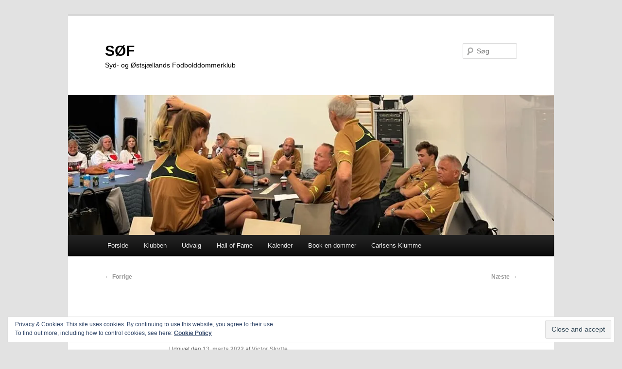

--- FILE ---
content_type: text/css
request_url: https://www.soefdommer.dk/wp-content/plugins/dropbox-folder-share/src/css/front.css?ver=1690395342
body_size: 39
content:
/* line 2, ../../scss/front.scss */
.a {
  color: #996e00;
  border: #48ac68;
  font-size: 40px;
}

/*# sourceMappingURL=front.css.map */
